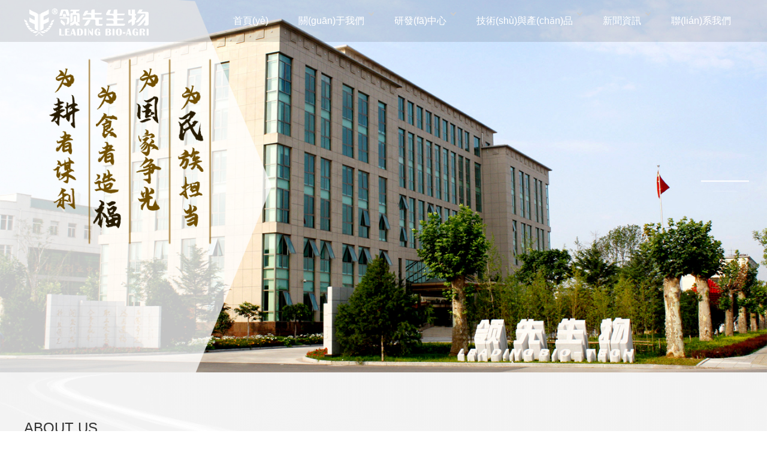

--- FILE ---
content_type: text/html
request_url: http://m.cyberinsurancecoverage.com/
body_size: 12290
content:
<!DOCTYPE html>
<html lang="zh-CN">
<head>
<meta charset="utf-8">
<meta http-equiv="X-UA-Compatible" content="IE=edge,chrome=1"/>
<meta name="viewport" content="width=device-width, initial-scale=1.0, maximum-scale=1.0, user-scalable=0">
<meta http-equiv="Cache-Control" content="no-transform" />
<meta http-equiv="Cache-Control" content="no-siteapp" />
<meta name="applicable-device" content="pc,wap" />
<meta name="MobileOptimized" content="width" />
<meta name="HandheldFriendly" content="true" />
<title>&#x66F0;&#x672C;&#x4EBA;&#x59BB;&#x4E2D;&#x51FA;&#x4E0D;&#x5361;&#x89C6;&#x9891;&#x5F;&#x4E2D;&#x6587;&#x5B57;&#x5E55;&#x65E5;&#x97E9;&#x41;&#x56;&#x7EFC;&#x5408;&#x7F51;&#x5F;&#x4E9A;&#x6D32;&#x4EBA;&#x59BB;&#x89C6;&#x9891;&#x5728;&#x7EBF;&#x64AD;&#x653E;&#x5F;&#x4E9A;&#x6D32;&#x4F0A;&#x4EBA;&#x4E45;&#x4E45;&#x5927;&#x9999;&#x7EBF;&#x8549;&#x7ED3;&#x5408;</title>
<meta name="keywords" content="&#x4E9A;&#x6D32;&#x65E5;&#x97E9;&#x6B27;&#x7F8E;&#x5728;&#x7EBF;&#x89C2;&#x770B;&#x4E00;&#x533A;&#x2D;&#x521D;&#x9AD8;&#x4E2D;&#x751F;&#x6D17;&#x6FA1;&#x798F;&#x5229;&#x7F51;&#x7AD9;&#x2D;&#x6A21;&#x7279;&#x89C6;&#x9891;&#x4E00;&#x4E8C;&#x4E09;&#x533A;&#x4E45;&#x4E45;&#x56FD;&#x4EA7;&#x89C6;&#x9891;&#x4E00;&#x533A;&#x2D;&#x6D53;&#x6BDB;&#x6B27;&#x7F8E;&#x8001;&#x5987;&#x4E71;&#x5B50;&#x4F26;&#x89C6;&#x9891;" />
<meta name="description" content="&#x56FD;&#x4EA7;&#x7CBE;&#x54C1;&#x4E45;&#x4E45;&#x4E45;&#x4E45;&#x4E45;&#x4E45;&#x39;&#x39;&#x39;&#x39;&#x2C;&#x514D;&#x8D39;&#x5728;&#x7EBF;&#x89C6;&#x9891;&#x4E00;&#x533A;&#x2C;&#x4ED6;&#x7684;&#x624B;&#x4E00;&#x76F4;&#x63A2;&#x4E0B;&#x53BB;&#x2C;&#x4E9A;&#x6D32;&#x6B27;&#x7F8E;&#x6FC0;&#x60C5;&#x7EFC;&#x5408;&#x7B2C;&#x4E00;&#x533A;&#x2C;&#x52A8;&#x6001;&#x6C61;&#x6C61;&#x56FE;&#x52A8;&#x2C;&#x6B27;&#x7F8E;&#x6FC0;&#x6B27;&#x7F8E;&#x556A;&#x556A;&#x7247;&#x2C;&#x4E9A;&#x6D32;&#x5348;&#x591C;&#x65E0;&#x7801;&#x5728;&#x7EBF;&#x770B;&#x2C;&#x4E9A;&#x6D32;&#x56FD;&#x4EA7;&#x6B27;&#x7F8E;&#x5728;&#x7EBF;&#x6210;&#x4EBA;" />
<link rel="stylesheet" href="http://m.cyberinsurancecoverage.com/skin/css/animate.min.css">
<link rel="stylesheet" href="http://m.cyberinsurancecoverage.com/skin/css/jquery.fancybox.min.css">
<link rel="stylesheet" href="http://m.cyberinsurancecoverage.com/skin/css/swiper.min.css">
<link rel="stylesheet" href="http://m.cyberinsurancecoverage.com/skin/css/css.css">
<script src="/skin/js/jquery.min.js"></script>
<script src="/skin/js/wow.min.js"></script>
<script src="/skin/js/jquery.fancybox.min.js"></script>
<script src="/skin/js/swiper.min.js"></script>
<script src="/skin/js/js.js"></script>
<script>
function getScrollTop(){ return $('html').scrollTop() || $('body').scrollTop()}
	$(window).scroll(function(){  	
	   var scrollTop = getScrollTop();
		if(scrollTop>50){
			$('.header').addClass('ons');
		}else{
			$('.header').removeClass('ons')
		}
	})
</script>
<style>
.header{ background:rgba(0,0,0,0.10); position:fixed;}
.ons{background-color: rgba(9,147,57,1.0);}
@media screen and (max-width:768px){.header{background-color: rgba(9,147,57,1.0); position:fixed;}}
</style>
<meta http-equiv="Cache-Control" content="no-transform" />
<meta http-equiv="Cache-Control" content="no-siteapp" />
<script>var V_PATH="/";window.onerror=function(){ return true; };</script>
</head>
<body><div id="kfw3k" class="pl_css_ganrao" style="display: none;"><mark id="kfw3k"></mark><dfn id="kfw3k"><dd id="kfw3k"><div id="kfw3k"><dl id="kfw3k"></dl></div></dd></dfn><option id="kfw3k"></option><tr id="kfw3k"><td id="kfw3k"><form id="kfw3k"><p id="kfw3k"></p></form></td></tr><wbr id="kfw3k"></wbr><delect id="kfw3k"></delect><menuitem id="kfw3k"></menuitem><tfoot id="kfw3k"></tfoot><ruby id="kfw3k"></ruby><dd id="kfw3k"></dd><optgroup id="kfw3k"></optgroup><cite id="kfw3k"></cite><label id="kfw3k"></label><td id="kfw3k"></td><cite id="kfw3k"><label id="kfw3k"><small id="kfw3k"></small></label></cite><track id="kfw3k"></track><strong id="kfw3k"><nobr id="kfw3k"></nobr></strong><center id="kfw3k"></center><ul id="kfw3k"><strike id="kfw3k"></strike></ul><label id="kfw3k"></label><thead id="kfw3k"><input id="kfw3k"></input></thead><ins id="kfw3k"><dfn id="kfw3k"><form id="kfw3k"></form></dfn></ins><listing id="kfw3k"><pre id="kfw3k"><abbr id="kfw3k"></abbr></pre></listing><strong id="kfw3k"><dfn id="kfw3k"><fieldset id="kfw3k"></fieldset></dfn></strong><small id="kfw3k"><tfoot id="kfw3k"><track id="kfw3k"></track></tfoot></small><th id="kfw3k"></th><del id="kfw3k"></del><strong id="kfw3k"></strong><listing id="kfw3k"></listing><rp id="kfw3k"></rp><abbr id="kfw3k"><div id="kfw3k"><rp id="kfw3k"><label id="kfw3k"></label></rp></div></abbr><dl id="kfw3k"></dl><label id="kfw3k"></label><acronym id="kfw3k"><nav id="kfw3k"><center id="kfw3k"><optgroup id="kfw3k"></optgroup></center></nav></acronym><th id="kfw3k"></th><form id="kfw3k"></form><form id="kfw3k"></form><i id="kfw3k"><meter id="kfw3k"><th id="kfw3k"></th></meter></i><ruby id="kfw3k"><dl id="kfw3k"><acronym id="kfw3k"><sup id="kfw3k"></sup></acronym></dl></ruby><abbr id="kfw3k"><fieldset id="kfw3k"><center id="kfw3k"></center></fieldset></abbr><dfn id="kfw3k"></dfn><ruby id="kfw3k"></ruby><listing id="kfw3k"></listing><ins id="kfw3k"></ins><tbody id="kfw3k"><button id="kfw3k"><dl id="kfw3k"></dl></button></tbody><em id="kfw3k"><s id="kfw3k"><b id="kfw3k"></b></s></em><center id="kfw3k"></center><td id="kfw3k"></td><ruby id="kfw3k"></ruby><tt id="kfw3k"></tt><samp id="kfw3k"><tbody id="kfw3k"><meter id="kfw3k"><th id="kfw3k"></th></meter></tbody></samp><samp id="kfw3k"><tbody id="kfw3k"><meter id="kfw3k"></meter></tbody></samp><em id="kfw3k"><label id="kfw3k"></label></em><dd id="kfw3k"></dd><b id="kfw3k"></b><rt id="kfw3k"><em id="kfw3k"><s id="kfw3k"><b id="kfw3k"></b></s></em></rt><rt id="kfw3k"></rt><fieldset id="kfw3k"><center id="kfw3k"><label id="kfw3k"></label></center></fieldset><ruby id="kfw3k"></ruby><del id="kfw3k"></del><dfn id="kfw3k"></dfn><td id="kfw3k"></td><dd id="kfw3k"><abbr id="kfw3k"><div id="kfw3k"><rp id="kfw3k"></rp></div></abbr></dd><legend id="kfw3k"></legend><tbody id="kfw3k"></tbody><menu id="kfw3k"></menu><object id="kfw3k"></object><ol id="kfw3k"><font id="kfw3k"></font></ol><label id="kfw3k"><sub id="kfw3k"><form id="kfw3k"></form></sub></label><delect id="kfw3k"><style id="kfw3k"></style></delect><pre id="kfw3k"><b id="kfw3k"><i id="kfw3k"></i></b></pre><abbr id="kfw3k"><fieldset id="kfw3k"></fieldset></abbr><meter id="kfw3k"></meter><abbr id="kfw3k"></abbr><td id="kfw3k"><form id="kfw3k"></form></td><tfoot id="kfw3k"></tfoot><dl id="kfw3k"></dl><cite id="kfw3k"></cite><dfn id="kfw3k"></dfn><mark id="kfw3k"></mark><dfn id="kfw3k"></dfn><sup id="kfw3k"></sup><p id="kfw3k"><mark id="kfw3k"><strong id="kfw3k"></strong></mark></p><menu id="kfw3k"><dd id="kfw3k"></dd></menu><form id="kfw3k"><td id="kfw3k"></td></form><nav id="kfw3k"></nav><span id="kfw3k"><small id="kfw3k"><rt id="kfw3k"></rt></small></span><strike id="kfw3k"></strike><abbr id="kfw3k"><fieldset id="kfw3k"><center id="kfw3k"><label id="kfw3k"></label></center></fieldset></abbr><tfoot id="kfw3k"><pre id="kfw3k"><ol id="kfw3k"></ol></pre></tfoot><ruby id="kfw3k"></ruby><pre id="kfw3k"></pre><sup id="kfw3k"></sup><dfn id="kfw3k"><span id="kfw3k"><noframes id="kfw3k"></noframes></span></dfn><acronym id="kfw3k"></acronym><p id="kfw3k"><mark id="kfw3k"></mark></p><acronym id="kfw3k"></acronym><button id="kfw3k"></button><ul id="kfw3k"><strike id="kfw3k"></strike></ul><input id="kfw3k"><em id="kfw3k"><label id="kfw3k"><legend id="kfw3k"></legend></label></em></input></div>
<div   id="4pu1a8k"   class="header">
  <div   id="sd3uoa6"   class="container clearfix"> <a href="javascript:;" class="menu-btn"><span></span></a>
    <!--div class="sc"> <a href="javascript:;" class="sc-btn"></a>
      <div   id="mjvrzqx"   class="sc-box">
        <form action="/search/" method="get">
          <input class="formtext" type="text" name="keyword" value="" placeholder="請(qǐng)輸入關(guān)鍵詞">
          <button type="submit">搜索</button>
        </form>
      </div>
    </div-->
    <div   id="rsar0d8"   class="logo img-center"> <a href=""><img src="/webstatic/upload/image/202406/202406141718327764781236.png"></a> </div>
    <ul class="nav">
      <li><a href="http://m.cyberinsurancecoverage.com/">首頁(yè)</a></li>
      
  <li> <i class="arr"></i> <a href="http://m.cyberinsurancecoverage.com/zoujinlingxian.html">關(guān)于我們</a>
  <div   id="uryaxzm"   class="dropdown-box v_list"> <a href="http://m.cyberinsurancecoverage.com/zoujinlingxian.html">走進(jìn)領(lǐng)先</a><a href="http://m.cyberinsurancecoverage.com/dongshichangzhici.html">董事長(zhǎng)致辭</a><a href="http://m.cyberinsurancecoverage.com/fazhandashiji.html">發(fā)展大事記</a><a href="http://m.cyberinsurancecoverage.com/qiyerongyu.html">企業(yè)榮譽(yù)</a><a href="http://m.cyberinsurancecoverage.com/shehuizeren.html">社會(huì)責(zé)任</a> </div>
  </li>
  
  <li> <i class="arr"></i> <a href="http://m.cyberinsurancecoverage.com/yanfazhongxinzixun.html">研發(fā)中心</a>
  <div   id="rt5pri5"   class="dropdown-box v_list"> <a href="http://m.cyberinsurancecoverage.com/yanfazhongxinzixun.html">研發(fā)中心資訊</a><a href="http://m.cyberinsurancecoverage.com/gongchengjishuzhongxinjieshao.html">工程技術(shù)中心介紹</a><a href="http://m.cyberinsurancecoverage.com/keyanxiangmuyuchanyehua.html">科研項(xiàng)目與產(chǎn)業(yè)化</a><a href="http://m.cyberinsurancecoverage.com/yanjiupingtai.html">研究平臺(tái)</a><a href="http://m.cyberinsurancecoverage.com/jishuyanfa.html">技術(shù)研發(fā)</a><a href="http://m.cyberinsurancecoverage.com/xueshujiaoliuyuyantao.html">學(xué)術(shù)交流與研討</a> </div>
  </li>
  
  <li> <i class="arr"></i> <a href="http://m.cyberinsurancecoverage.com/weishengwufeiliao.html">技術(shù)與產(chǎn)品</a>
  <div   id="5m5c4du"   class="dropdown-box v_list"> <a href="http://m.cyberinsurancecoverage.com/haiyangfeiliao.html">原料系列</a><a href="http://m.cyberinsurancecoverage.com/haizaofei.html">海藻肥</a><a href="http://m.cyberinsurancecoverage.com/weishengwufeiliao.html">微生物肥料</a><a href="http://m.cyberinsurancecoverage.com/turangdiaoliji.html">土壤健康與修復(fù)</a><a href="http://m.cyberinsurancecoverage.com/youjifeishengchanxitong.html">有機(jī)肥生產(chǎn)系統(tǒng)</a><a href="http://m.cyberinsurancecoverage.com/yingyonganli.html">應(yīng)用案例</a> </div>
  </li>
  
  <li> <i class="arr"></i> <a href="http://m.cyberinsurancecoverage.com/news.html">新聞資訊</a>
  <div   id="3g4cooh"   class="dropdown-box v_list"> <a href="http://m.cyberinsurancecoverage.com/gongsixinwen.html">公司新聞</a><a href="http://m.cyberinsurancecoverage.com/meitibaodao.html">媒體報(bào)道</a><a href="http://m.cyberinsurancecoverage.com/xingyezixun.html">行業(yè)資訊</a> </div>
  </li>
  
  <li> <i class="arr"></i> <a href="http://m.cyberinsurancecoverage.com/contact.html">聯(lián)系我們</a>
  <div   id="ord1eq6"   class="dropdown-box v_list">  </div>
  </li>
  
    </ul>
    <script type="text/javascript">
            $(".nav li").click(function(){
            	$(".nav .v_list").slideUp(500);
                $(this).toggleClass("active").siblings('.nav li').removeClass("active");//切換圖標(biāo)
                $(this).children(".nav .v_list").slideToggle(500);
            });
            
            $(".nav li").each(function(){
		        if($(this).children(".v_list").children("a").length == 0){
	            	$(this).children('i').hide();
	            }
		    });
            
    </script> 
  </div>
</div>

<div   id="ogi8lc6"   class="swiper-container banner" style="width:100%">
  <div   id="iamoayp"   class="swiper-wrapper"> 
   
    <div   id="nabrpre"   class="swiper-slide">
<img src="/webstatic/upload/image/202405/202405281716880463231729.jpg" width="100%">
    </div>
    
    <div   id="wowioac"   class="swiper-slide">
<img src="/webstatic/upload/image/202406/202406131718265662111927.png" width="100%">
    </div>
     </div>
  <div   id="5b5bnlc"   class="swiper-pagination swiper-pagination-white"></div>
</div>

<div   id="0k3byat"   class="section bg1">
 <div   id="vikrtaq"   class="container">
 
 <div   id="5vm0szw"   class="section-title wow fadeInUp"> <small>About US</small>
  <h4>關(guān)于我們</h4>
 </div>
 
 <dl class="in-about clearfix wow fadeInUp">
  <dt class="img-center"><img src="/Upload/公司外貌/新公司全貌-16105568792.jpg" /></dt>
  <dd>
  <p>領(lǐng)先生物農(nóng)業(yè)股份有限公司（前身“秦皇島領(lǐng)先科技發(fā)展有限公司”）成立于１９９９年，是一家主要從事農(nóng)業(yè)領(lǐng)域節(jié)能、環(huán)保型生物制品研發(fā)、生產(chǎn)和經(jīng)營(yíng)的高新技術(shù)企業(yè)。公司下設(shè)河北省農(nóng)業(yè)生物技術(shù)工程技術(shù)研究中心、秦皇島領(lǐng)先康地農(nóng)業(yè)技術(shù)有限公司、北京藍(lán)天大地生物技術(shù)開(kāi)發(fā)有限公司、現(xiàn)代化生物制品生產(chǎn)基地、產(chǎn)品應(yīng)用試驗(yàn)基地。作為農(nóng)業(yè)生物領(lǐng)域的高新技術(shù)企業(yè)，公司始終堅(jiān)持自主創(chuàng)新的發(fā)展理念，瞄準(zhǔn)農(nóng)業(yè)高新技術(shù)前沿，以農(nóng)用功能性微生物菌劑、農(nóng)業(yè)廢棄物綜合利用、海洋生物資源利用、環(huán)境友好型新型肥料為主攻開(kāi)發(fā)方向，大力發(fā)展生物科技，開(kāi)創(chuàng)了“豆科根瘤菌劑產(chǎn)業(yè)化工藝”、“ 微生物發(fā)酵聚谷氨酸生產(chǎn)工藝”、“ 控釋肥生產(chǎn)工藝”、“酶法制備海藻液肥生產(chǎn)工藝”和“農(nóng)用甲基溴生物替代技術(shù)”等多項(xiàng)具有自主知識(shí)產(chǎn)權(quán)的技術(shù)，成功開(kāi)發(fā)生物固氮菌...</p>
  <ul>
   <li id="rewel0x"    class="active">
   <div   id="dlxq6go"   class="wrap">
    <div   id="bj81evo"   class="num"><strong><span id="wtgiugd"    class="counter">1999</span></strong>年</div>
    <p>創(chuàng)建于</p>
   </div>
   </li>
   <li>
   <div   id="omt59ta"   class="wrap">
    <div   id="ly0ugjw"   class="num"><strong><span id="6ai2n0e"    class="counter">50</span>+</strong>余項(xiàng)</div>
    <p>各類(lèi)科技項(xiàng)目</p>
   </div>
   </li>
   <li>
   <div   id="rzl5dk6"   class="wrap">
    <div   id="x5ahjkc"   class="num"><strong><span id="oa5iu0k"    class="counter">14</span>+</strong>項(xiàng)</div>
    <p>省級(jí)科技成果鑒定</p>
   </div>
   </li>
   <li>
   <div   id="jw3sawz"   class="wrap">
    <div   id="gdwtf6r"   class="num"><strong><span id="zmwumib"    class="counter">46</span>+</strong>余項(xiàng)</div>
    <p>獲得發(fā)明專(zhuān)利</p>
   </div>
   </li>
   <li>
   <div   id="fxik1bu"   class="wrap">
    <div   id="tqv5car"   class="num"><strong><span id="0wd0fwu"    class="counter">100</span>+</strong>余篇</div>
    <p>發(fā)表核心科研論文</p>
   </div>
   </li>
  </ul>
  <div   id="yuqjvik"   class="m-tc"><a href="http://m.cyberinsurancecoverage.com/zoujinlingxian.html" class="more-big"><span>查看更多</span><i></i></a></div>
  </dd>
 </dl>
 </div>
</div>

<div   id="zxer0nz"   class="section">

  <div   id="ugowdps"   class="container">
    <div   id="00bhdln"   class="section-title wow fadeInUp"> <a href="http://m.cyberinsurancecoverage.com/yingyonganli.html" class="more-big"><span>learn more</span><i></i></a> <small>SUCCESSFUL CASES</small>
      <h4>應(yīng)用案例</h4>
    </div>
  </div>
  
  <div   id="ugofspb"   class="in-service swiper-container wow fadeInUp" style="max-width:1200px;">
    <div   id="nqxa60v"   class="swiper-wrapper"> 
    
      <div   id="uf9gjbn"   class="swiper-slide"> <a href="http://m.cyberinsurancecoverage.com/yingyonganli/kejialidaliangyuansushuirongfeiyingyonganli.html" title="柯加力大量元素水溶肥應(yīng)用案例">
        <div   id="r6dgs10"   class="img-cover"> <span style="background-image: url(/webstatic/upload/image/202312/202312061701843627895530.jpg);"></span>
          <p><em>磷、鉀都是作物生長(zhǎng)發(fā)育所必需的營(yíng)養(yǎng)元素之一，科學(xué)、合理地施用各種磷、鉀肥，不僅能夠提高肥料利用率，減低農(nóng)業(yè)生產(chǎn)成本，而且還能夠大幅度提高產(chǎn)量，對(duì)作物品質(zhì)也具有顯著的改善作用。領(lǐng)先生物研發(fā)的柯加力?大量</em></p>
          <i></i> </div>
        <div   id="atylwi6"   class="text"><span>柯加力大量元素水溶肥應(yīng)用案例</span></div>
        </a> </div>
      
      <div   id="qj6q3mo"   class="swiper-slide"> <a href="http://m.cyberinsurancecoverage.com/yingyonganli/lingxianshengwuhaizao-danlinjia-fuzhisuanrangguoshuwangqilai.html" title="領(lǐng)先生物“海藻+氮磷鉀+腐植酸”讓果樹(shù)旺起來(lái)">
        <div   id="ahuqils"   class="img-cover"> <span style="background-image: url(/webstatic/upload/image/202312/202312061701840259268059.jpg);"></span>
          <p><em>近年來(lái)，化肥長(zhǎng)期過(guò)量的施用，使土壤的健康問(wèn)題受到了巨大的威脅，直接導(dǎo)致作物根系弱，抗逆能力差，而礦源腐植酸是還原土壤生態(tài)的優(yōu)選產(chǎn)品，也是土壤中有機(jī)質(zhì)具活力的要素，被稱(chēng)為土壤的“腦黃金”。海藻中含有豐</em></p>
          <i></i> </div>
        <div   id="jcjqoam"   class="text"><span>領(lǐng)先生物“海藻+氮磷鉀+腐植酸···</span></div>
        </a> </div>
      
      <div   id="z0f1wug"   class="swiper-slide"> <a href="http://m.cyberinsurancecoverage.com/yingyonganli/lingxianshengwuhaisurangzuowuchishangshenhaixinyingyang.html" title="領(lǐng)先生物海葆素讓作物“吃”上深海新?tīng)I(yíng)養(yǎng)">
        <div   id="wxe6wyk"   class="img-cover"> <span style="background-image: url(/webstatic/upload/image/202312/202312051701754789536475.jpg);"></span>
          <p><em>隨著社會(huì)經(jīng)濟(jì)的不斷發(fā)展，綠色農(nóng)業(yè)和有機(jī)農(nóng)業(yè)已經(jīng)成為我國(guó)現(xiàn)代農(nóng)業(yè)的主要發(fā)展方向，用新型肥料逐步替代傳統(tǒng)化肥變得迫在眉睫，就在這場(chǎng)綠色農(nóng)業(yè)的風(fēng)暴中有一匹黑馬從新型肥料中脫穎而出，它就是來(lái)自海洋的神奇肥料—</em></p>
          <i></i> </div>
        <div   id="qtp6ikb"   class="text"><span>領(lǐng)先生物海葆素讓作物“吃”上深···</span></div>
        </a> </div>
      
      <div   id="og5sam5"   class="swiper-slide"> <a href="http://m.cyberinsurancecoverage.com/yingyonganli/lingxianshengwuchuangxinxingshengfangjunjiyingbaosuyingyonganli.html" title="領(lǐng)先生物創(chuàng)新型生防菌劑熒保素應(yīng)用案例">
        <div   id="uipb61m"   class="img-cover"> <span style="background-image: url(/webstatic/upload/image/202312/202312051701753914403937.jpg);"></span>
          <p><em>土壤是農(nóng)業(yè)的基礎(chǔ)，但由于化肥和農(nóng)藥的濫用，以及伴隨著現(xiàn)代種植業(yè)集約化、復(fù)種指數(shù)高和農(nóng)作物種類(lèi)單一的發(fā)展模式，使土壤養(yǎng)分失調(diào)，自我調(diào)節(jié)能力下降，為病蟲(chóng)害和土傳病害的爆發(fā)提供有利條件，極大的限制了農(nóng)業(yè)經(jīng)濟(jì)</em></p>
          <i></i> </div>
        <div   id="lsaiawt"   class="text"><span>領(lǐng)先生物創(chuàng)新型生防菌劑熒保素應(yīng)···</span></div>
        </a> </div>
      
      <div   id="xacybi1"   class="swiper-slide"> <a href="http://m.cyberinsurancecoverage.com/yingyonganli/lingxianshengwuyigenjinjunduotangjiejuehuangguagenjiexianchongwenti.html" title="領(lǐng)先生物益根勁菌多糖解決黃瓜根結(jié)線(xiàn)蟲(chóng)問(wèn)題">
        <div   id="cvlizhj"   class="img-cover"> <span style="background-image: url(/webstatic/upload/image/202312/202312051701742098844689.jpg);"></span>
          <p><em>根結(jié)線(xiàn)蟲(chóng)病已成為阻礙黃瓜等蔬菜安全生產(chǎn)的嚴(yán)重問(wèn)題之一，它不僅影響蔬菜的正常生長(zhǎng)發(fā)育，還會(huì)加劇枯萎病等病害的發(fā)生，一直是菜農(nóng)頭疼的問(wèn)題。在遼寧地區(qū)，隨著日光溫室及冷棚等設(shè)施蔬菜栽培面積和種植年限的不斷增</em></p>
          <i></i> </div>
        <div   id="gyaxkbu"   class="text"><span>領(lǐng)先生物益根勁菌多糖解決黃瓜根···</span></div>
        </a> </div>
      
      <div   id="fhzby7k"   class="swiper-slide"> <a href="http://m.cyberinsurancecoverage.com/yingyonganli/lingxianshengwujieguijunjizhulishuidaotizhizengshou.html" title="領(lǐng)先生物解硅菌劑助力水稻提質(zhì)增收">
        <div   id="5hkgyv5"   class="img-cover"> <span style="background-image: url(/webstatic/upload/image/202312/202312041701670545151025.jpg);"></span>
          <p><em>水稻生產(chǎn)在我國(guó)農(nóng)業(yè)生產(chǎn)和農(nóng)民增收中占有重要地位，其種植面積常年穩(wěn)定在4.5億畝左右，是全國(guó)60%人口的主食，可謂是中國(guó)大類(lèi)糧食作物。近幾十年來(lái)，由于大量使用氮磷鉀化學(xué)肥料，土壤理化性質(zhì)不斷惡化，中</em></p>
          <i></i> </div>
        <div   id="5w0i6zs"   class="text"><span>領(lǐng)先生物解硅菌劑助力水稻提質(zhì)增···</span></div>
        </a> </div>
      
      <div   id="jwzbjki"   class="swiper-slide"> <a href="http://m.cyberinsurancecoverage.com/yingyonganli/lingxianshengwuyunyongshengwujishuxiaomiedudajiangyuchujiankangdajiang-18.html" title="領(lǐng)先生物運(yùn)用生物技術(shù)消滅“毒大姜”育出健康大姜">
        <div   id="nk0g3u5"   class="img-cover"> <span style="background-image: url(/webstatic/upload/image/202312/202312041701668899400398.jpg);"></span>
          <p><em>安丘是我國(guó)重要的優(yōu)質(zhì)大姜主產(chǎn)區(qū)，有500多年的區(qū)域大面積選育栽培歷史，在生產(chǎn)技術(shù)方面，安丘形成了獨(dú)特的優(yōu)質(zhì)大姜栽培管理模式，2006年，“安丘大姜”被國(guó)家質(zhì)檢總局批準(zhǔn)為中國(guó)地理標(biāo)志保護(hù)產(chǎn)品。然而，近年</em></p>
          <i></i> </div>
        <div   id="angsewe"   class="text"><span>領(lǐng)先生物運(yùn)用生物技術(shù)消滅“毒大···</span></div>
        </a> </div>
      
      <div   id="9sj1aif"   class="swiper-slide"> <a href="http://m.cyberinsurancecoverage.com/yingyonganli/lingxianshengwutuijingenliujunjiyingyongzhulidadouchannengtisheng.html" title="領(lǐng)先生物推進(jìn)根瘤菌劑應(yīng)用助力大豆產(chǎn)能提升">
        <div   id="1b1s31x"   class="img-cover"> <span style="background-image: url(/webstatic/upload/image/202312/202312041701668499444743.jpg);"></span>
          <p><em>大豆是我國(guó)重要的糧油飼兼用作物，與國(guó)家糧食安全息息相關(guān)。在大豆播種前接種根瘤菌，能夠改土培地，減少氮肥施用量及對(duì)環(huán)境的污染，提高大豆產(chǎn)量和品質(zhì)，是一項(xiàng)國(guó)際公認(rèn)的實(shí)用技術(shù)。優(yōu)質(zhì)的大豆根瘤菌對(duì)菌種和發(fā)酵技</em></p>
          <i></i> </div>
        <div   id="pcvhz10"   class="text"><span>領(lǐng)先生物推進(jìn)根瘤菌劑應(yīng)用助力大···</span></div>
        </a> </div>
      
      <div   id="vi5aqiq"   class="swiper-slide"> <a href="http://m.cyberinsurancecoverage.com/yingyonganli/lingxianshengwuweishengwuchanpinzhulidajiangfengchanshandonganqiushiyonganli.html" title="領(lǐng)先生物微生物產(chǎn)品助力大姜豐產(chǎn)[山東安丘使用案例]">
        <div   id="dl60g10"   class="img-cover"> <span style="background-image: url(/Upload/成功案例/j2-13372991830.jpg);"></span>
          <p><em></em></p>
          <i></i> </div>
        <div   id="p6cubzb"   class="text"><span>領(lǐng)先生物微生物產(chǎn)品助力大姜豐產(chǎn)···</span></div>
        </a> </div>
       </div>
    <div   id="6k1qhpw"   class="swiper-button-prev swiper-button-white"></div>
    <div   id="a0mipru"   class="swiper-button-next swiper-button-white"></div>
  </div>
  <div   id="hzgdad5"   class="m-tc wow fadeInUp" style="width:100%; max-width:1200px; margin:0 auto;"> <a href="http://m.cyberinsurancecoverage.com/yingyonganli.html" class="more-big"><span>查看更多</span><i></i></a> </div>
</div>


<div   id="ldj5ahf"   class="section" style="background-color: #f7f7f7;">

  <div   id="b0ofyum"   class="container">
    <div   id="spikby5"   class="section-title wow fadeInUp"> <a href="http://m.cyberinsurancecoverage.com/weishengwufeiliao.html" class="more-big"><span>learn more</span><i></i></a> <small>TECHNOLOGY &amp; PRODUCTS</small>
      <h4>技術(shù)與產(chǎn)品</h4>
    </div>
  </div>
  
  <div   id="6kskbj6"   class="in-equipment swiper-container wow fadeInUp">
    <div   id="g66xtf0"   class="swiper-wrapper"> 
      <div   id="qwe6lmp"   class="swiper-slide"> <a href="http://m.cyberinsurancecoverage.com/turangdiaoliji/390.html" title="富思德? 土壤調(diào)理劑">
        <div   id="ktlxz6a"   class="img-cover"><span style="background: url(/webstatic/upload/image/202403/202403121710208182217219.jpg) no-repeat center top; background-size:auto 100%;"></span></div>
        <div   id="sk0qoq9"   class="text">
          <h4>富思德? 土壤調(diào)理劑</h4>
          <p></p>
          <!--span class="more">learn more</span>
          <div   id="tqtf65q"   class="p"><span>12</span>/03</div-->
        </div>
        </a> </div>
      
      <div   id="emozm1y"   class="swiper-slide"> <a href="http://m.cyberinsurancecoverage.com/turangdiaoliji/389.html" title="富思德? 酸性土壤修復(fù)菌劑">
        <div   id="hnqhtbt"   class="img-cover"><span style="background: url(/webstatic/upload/image/202403/202403121710205672927907.jpg) no-repeat center top; background-size:auto 100%;"></span></div>
        <div   id="ck5cjln"   class="text">
          <h4>富思德? 酸性土壤修復(fù)菌劑</h4>
          <p></p>
          <!--span class="more">learn more</span>
          <div   id="0ugjjh5"   class="p"><span>12</span>/03</div-->
        </div>
        </a> </div>
      
      <div   id="mugd1ar"   class="swiper-slide"> <a href="http://m.cyberinsurancecoverage.com/turangdiaoliji/388.html" title="富思德? 鹽堿土壤修復(fù)菌劑">
        <div   id="muw4dyv"   class="img-cover"><span style="background: url(/webstatic/upload/image/202403/202403111710125960367198.jpg) no-repeat center top; background-size:auto 100%;"></span></div>
        <div   id="90xect5"   class="text">
          <h4>富思德? 鹽堿土壤修復(fù)菌劑</h4>
          <p></p>
          <!--span class="more">learn more</span>
          <div   id="nameg1y"   class="p"><span>11</span>/03</div-->
        </div>
        </a> </div>
      
      <div   id="nqoqxec"   class="swiper-slide"> <a href="http://m.cyberinsurancecoverage.com/turangdiaoliji/387.html" title="益耕勁中三元?  微生物菌劑">
        <div   id="dqd0zli"   class="img-cover"><span style="background: url(/webstatic/upload/image/202404/202404081712554884484952.jpg) no-repeat center top; background-size:auto 100%;"></span></div>
        <div   id="u6cybhz"   class="text">
          <h4>益耕勁中三元?  微生物菌劑</h4>
          <p></p>
          <!--span class="more">learn more</span>
          <div   id="xpmtaik"   class="p"><span>07</span>/03</div-->
        </div>
        </a> </div>
      
      <div   id="mpmz6r6"   class="swiper-slide"> <a href="http://m.cyberinsurancecoverage.com/turangdiaoliji/386.html" title="益耕勁大三元? 微生物菌劑">
        <div   id="knfdpxo"   class="img-cover"><span style="background: url(/webstatic/upload/image/202404/202404081712555580728977.jpg) no-repeat center top; background-size:auto 100%;"></span></div>
        <div   id="5ik2ce2"   class="text">
          <h4>益耕勁大三元? 微生物菌劑</h4>
          <p></p>
          <!--span class="more">learn more</span>
          <div   id="ktvx6co"   class="p"><span>07</span>/03</div-->
        </div>
        </a> </div>
      
      <div   id="jwjvoqn"   class="swiper-slide"> <a href="http://m.cyberinsurancecoverage.com/weishengwufeiliao/385.html" title="富思德??生物解硅菌劑">
        <div   id="wdolnlx"   class="img-cover"><span style="background: url(/webstatic/upload/image/202403/202403061709704394923701.jpg) no-repeat center top; background-size:auto 100%;"></span></div>
        <div   id="anoht4l"   class="text">
          <h4>富思德??生物解硅菌劑</h4>
          <p></p>
          <!--span class="more">learn more</span>
          <div   id="aefhkr0"   class="p"><span>06</span>/03</div-->
        </div>
        </a> </div>
      
      <div   id="wjbs5kx"   class="swiper-slide"> <a href="http://m.cyberinsurancecoverage.com/weishengwufeiliao/384.html" title="富思德? 馬鈴薯專(zhuān)用肥">
        <div   id="ltmyfdu"   class="img-cover"><span style="background: url(/webstatic/upload/image/202403/202403061709693680765078.jpg) no-repeat center top; background-size:auto 100%;"></span></div>
        <div   id="1b56hjg"   class="text">
          <h4>富思德? 馬鈴薯專(zhuān)用肥</h4>
          <p></p>
          <!--span class="more">learn more</span>
          <div   id="elo6qhe"   class="p"><span>06</span>/03</div-->
        </div>
        </a> </div>
      
      <div   id="xqh1yk0"   class="swiper-slide"> <a href="http://m.cyberinsurancecoverage.com/weishengwufeiliao/383.html" title="康帝? BX-6微生物菌劑">
        <div   id="pd6u0q2"   class="img-cover"><span style="background: url(/webstatic/upload/image/202403/202403061709690256891509.jpg) no-repeat center top; background-size:auto 100%;"></span></div>
        <div   id="ai1ogiu"   class="text">
          <h4>康帝? BX-6微生物菌劑</h4>
          <p></p>
          <!--span class="more">learn more</span>
          <div   id="cqspb6i"   class="p"><span>06</span>/03</div-->
        </div>
        </a> </div>
      
      <div   id="60pwugd"   class="swiper-slide"> <a href="http://m.cyberinsurancecoverage.com/weishengwufeiliao/382.html" title="熒保素? 微生物菌劑">
        <div   id="6szw0q1"   class="img-cover"><span style="background: url(/webstatic/upload/image/202403/202403061709689406129173.jpg) no-repeat center top; background-size:auto 100%;"></span></div>
        <div   id="1tfckwj"   class="text">
          <h4>熒保素? 微生物菌劑</h4>
          <p></p>
          <!--span class="more">learn more</span>
          <div   id="0atkhec"   class="p"><span>06</span>/03</div-->
        </div>
        </a> </div>
       </div>
    <div   id="ng66r55"   class="swiper-button-prev swiper-button-white"></div>
    <div   id="ef0s1ji"   class="swiper-button-next swiper-button-white"></div>
    <div   id="0wdki2j"   class="swiper-pagination"></div>
  </div>
  <div   id="fhahywo"   class="m-tc wow fadeInUp" style="width:100%; max-width:1200px; margin:0 auto;"><a href="http://m.cyberinsurancecoverage.com/weishengwufeiliao.html" class="more-big"><span>查看更多</span><i></i></a></div>
</div>

<div   id="6ki050i"   class="section bg2">

  <div   id="beccnai"   class="container">
    <div   id="rogiqx0"   class="section-title wow fadeInUp"> <a href="http://m.cyberinsurancecoverage.com/news.html" class="more-big"><span>learn more</span><i></i></a> <small>News</small>
      <h4>新聞資訊</h4>
    </div>
  </div>
  
  <div   id="0z6wxfh"   class="container clearfix">
    <div   id="enz5a5s"   class="in-news-right wow fadeInUp">
      <ul class="list-1 clearfix">
        
        <li> <a class="item" href="http://m.cyberinsurancecoverage.com/gongsixinwen/lingxianshengwushouyaochuxikeyouqianqidadoudanchantishengjishupeixunhuizhanshixianjinjishuyushebeihu.html" title="領(lǐng)先生物受邀出席科右前旗大豆單產(chǎn)提升技術(shù)培訓(xùn)會(huì)，展示先進(jìn)技術(shù)與設(shè)備獲肯定">
          <div   id="006wd1l"   class="text">
          <div   id="sgxqce5"   class="img"><img src="/webstatic/upload/image/202405/202405211716254792991502.jpg"></div>
            <h4><span>領(lǐng)先生物受邀出席科右前旗大豆單產(chǎn)提升技術(shù)培訓(xùn)會(huì)，展示先進(jìn)技術(shù)···</span></h4>
            <span id="g0jqt5k"    class="date">2024-05-21</span></div>
          </a> </li>
        
        <li> <a class="item" href="http://m.cyberinsurancecoverage.com/gongsixinwen/xiangyuehushang-gongshangnonghua--lingxianshengwuliangxiangcacnonghuazhanzhanfangchuangxinshili.html" title="相約滬上 共商農(nóng)化 | 領(lǐng)先生物亮相CAC農(nóng)化展綻放創(chuàng)新實(shí)力">
          <div   id="xad1pmc"   class="text">
          <div   id="dvc1ym6"   class="img"><img src="/webstatic/upload/image/202405/202405211716252556599729.jpg"></div>
            <h4><span>相約滬上 共商農(nóng)化 | 領(lǐng)先生物亮相CAC農(nóng)化展綻放創(chuàng)新實(shí)力</span></h4>
            <span id="ilcksyq"    class="date">2024-05-21</span></div>
          </a> </li>
        
        <li> <a class="item" href="http://m.cyberinsurancecoverage.com/gongsixinwen/364.html" title="啟航2024 蓄力向上 行穩(wěn)致遠(yuǎn)——領(lǐng)先生物農(nóng)業(yè)股份有限公司2024新春聯(lián)歡會(huì)圓滿(mǎn)落幕！">
          <div   id="pseho56"   class="text">
          <div   id="ycoadax"   class="img"><img src="/webstatic/upload/image/202402/202402041707032245435066.jpg"></div>
            <h4><span>啟航2024 蓄力向上 行穩(wěn)致遠(yuǎn)——領(lǐng)先生物農(nóng)業(yè)股份有限公司···</span></h4>
            <span id="ymo1urj"    class="date">2024-02-04</span></div>
          </a> </li>
        
        <li> <a class="item" href="http://m.cyberinsurancecoverage.com/gongsixinwen/shilishangbang--lingxianshengwuronghuo2023zhongguoshengwuyoujifeiliaoqiye50qiangzhongguofeiliaozengx.html" title="實(shí)力上榜 | 領(lǐng)先生物榮獲2023中國(guó)生物有機(jī)肥料企業(yè)50強(qiáng)！中國(guó)肥料增效劑十佳企業(yè)！">
          <div   id="erjqrdb"   class="text">
          <div   id="viam1tu"   class="img"><img src="/webstatic/upload/image/202312/202312151702619292985918.jpg"></div>
            <h4><span>實(shí)力上榜 | 領(lǐng)先生物榮獲2023中國(guó)生物有機(jī)肥料企業(yè)50強(qiáng)···</span></h4>
            <span id="yvlevgy"    class="date">2023-12-15</span></div>
          </a> </li>
        
        <li> <a class="item" href="http://m.cyberinsurancecoverage.com/gongsixinwen/xueshujiaoliu-gonghuaqianyan--lingxianshengwuhuangtugaoyuanhanzuoshishuigaituxinchanpinyingyongjishu.html" title="學(xué)術(shù)交流 共話(huà)前沿 | 領(lǐng)先生物“黃土高原旱作適水改土新產(chǎn)品應(yīng)用技術(shù)培訓(xùn)班”做專(zhuān)題授課">
          <div   id="dfmypm6"   class="text">
          <div   id="vi0uwn6"   class="img"><img src="/webstatic/upload/image/202312/202312121702359002720887.jpg"></div>
            <h4><span>學(xué)術(shù)交流 共話(huà)前沿 | 領(lǐng)先生物“黃土高原旱作適水改土新產(chǎn)品···</span></h4>
            <span id="gy5pcj0"    class="date">2023-12-12</span></div>
          </a> </li>
        
        <li> <a class="item" href="http://m.cyberinsurancecoverage.com/gongsixinwen/qingdongchangsha-gonghuafazhanzhongguozhibaoshuangjiaohuiyuanmanshouguanlingxianshengwuchanpinshiliq.html" title="擎動(dòng)長(zhǎng)沙 共話(huà)發(fā)展丨中國(guó)植保雙交會(huì)圓滿(mǎn)收官，領(lǐng)先生物產(chǎn)品實(shí)力圈粉！">
          <div   id="ks0uex5"   class="text">
          <div   id="i11k6hp"   class="img"><img src="/webstatic/upload/image/202311/202311241700814069644392.jpg"></div>
            <h4><span>擎動(dòng)長(zhǎng)沙 共話(huà)發(fā)展丨中國(guó)植保雙交會(huì)圓滿(mǎn)收官，領(lǐng)先生物產(chǎn)品實(shí)力···</span></h4>
            <span id="lyqyfc8"    class="date">2023-11-24</span></div>
          </a> </li>
        
        <li> <a class="item" href="http://m.cyberinsurancecoverage.com/gongsixinwen/bufuzhongwang-zaiyushouguan--lingxianshengwushanyaoquanguofeiliaoshuangjiaohui.html" title="不負(fù)眾望 載譽(yù)收官 | 領(lǐng)先生物閃耀全國(guó)肥料雙交會(huì)">
          <div   id="ertgxam"   class="text">
          <div   id="hzly5ar"   class="img"><img src="/webstatic/upload/image/202310/202310231698043337101723.jpg"></div>
            <h4><span>不負(fù)眾望 載譽(yù)收官 | 領(lǐng)先生物閃耀全國(guó)肥料雙交會(huì)</span></h4>
            <span id="mexelyu"    class="date">2023-10-23</span></div>
          </a> </li>
        
        <li> <a class="item" href="http://m.cyberinsurancecoverage.com/gongsixinwen/zengxiaotichan-helifendou--lingxianshengwuzhulifeiyaozengxiaochuangxindahui.html" title="增效提產(chǎn) 合力奮“豆” | 領(lǐng)先生物助力肥藥增效創(chuàng)新大會(huì)">
          <div   id="hknpbub"   class="text">
          <div   id="knaf2cz"   class="img"><img src="/webstatic/upload/image/202309/202309181695023192857670.jpg"></div>
            <h4><span>增效提產(chǎn) 合力奮“豆” | 領(lǐng)先生物助力肥藥增效創(chuàng)新大會(huì)</span></h4>
            <span id="x0kwdlx"    class="date">2023-09-18</span></div>
          </a> </li>
        
      </ul>
    </div>
  </div>
  <div   id="sprubdk"   class="m-tc wow fadeInUp" style="width:100%; max-width:1200px; margin:0 auto;"><a href="http://m.cyberinsurancecoverage.com/news.html" class="more-big"><span>查看更多</span><i></i></a></div>
</div>

<div   id="iceg5by"   class="footer">
  <div   id="e0bypwc"   class="container clearfix">
    <div   id="yl5lyvx"   class="footer-right">
      <div   id="qefr650"   class="footer-ewm img-center"><img src="/webstatic/upload/image/202305/202305161684217994204984.jpg"/></div>
      <div   id="5woahtp"   class="footer-text">
        <p><span id="kcok1hk"    class="i1">0335-8500208</span></p>
        <p><span id="rfm1sgs"    class="i3">office@leadst.cn</span></p>
        <p><span id="wzwery6"    class="i2">河北省秦皇島市經(jīng)濟(jì)技術(shù)開(kāi)發(fā)區(qū)秦皇西大街78-1號(hào)</span></p>
      </div>
    </div>
    <div   id="wevyamp"   class="footer-left">
      <div   id="vsamjmy"   class="footer-logo img-center"><img src="/webstatic/upload/image/202305/202305161684221447787748.png"/></div>
      <div   id="y0hjvsf"   class="footer-nav"> <a href="">網(wǎng)站首頁(yè)</a><span>|</span><a href="http://m.cyberinsurancecoverage.com/zoujinlingxian.html">關(guān)于我們</a><span>|</span><a href="http://m.cyberinsurancecoverage.com/yanfazhongxinzixun.html">研發(fā)中心</a><span>|</span><a href="http://m.cyberinsurancecoverage.com/weishengwufeiliao.html">技術(shù)與產(chǎn)品</a><span>|</span><a href="http://m.cyberinsurancecoverage.com/news.html">新聞資訊</a><span>|</span><a href="http://m.cyberinsurancecoverage.com/contact.html">聯(lián)系我們</a> </div>
    </div>
  </div>
  <div   id="dwdfyks"   class="footer-copy">
    <div   id="qjebzbi"   class="container clearfix">  <a   target="_blank"> 冀ICP備07006121號(hào)</a> <a href="http://m.cyberinsurancecoverage.com/sitemap.xml" target="_blank">XML地圖</a>  <a href="http://m.cyberinsurancecoverage.com/city.html" target="_blank">城市分站</a></div>
  </div>
</div>
<div   id="xpbjbn1"   class="footer-fix">
  <ul class="clearfix">
    <li><a href="http://m.cyberinsurancecoverage.com/"><i class="i1"></i>網(wǎng)站首頁(yè)</a></li>
    
    <li><a href="http://m.cyberinsurancecoverage.com/weishengwufeiliao.html"><i class="i2"></i>技術(shù)與產(chǎn)品</a></li>
     
    
    <li><a href="http://m.cyberinsurancecoverage.com/contact.html"><i class="i4"></i>聯(lián)系我們</a></li>
    
    <li><a href="tel:0335-8500208"><i class="i3"></i>電話(huà)咨詢(xún)</a></li>
  </ul>
</div>
<script src="/skin/js/jquery.waypoints.min.js"></script> 
<script src="/skin/js/jquery.countup.min.js"></script> 
 
<script>
    var banner = new Swiper('.banner', {
        loop: true,
        autoplay: {
            delay: 5000,
            stopOnLastSlide: false,
            disableOnInteraction: true,
        },
        navigation: {
            prevEl: '.banner .swiper-button-prev',
            nextEl: '.banner .swiper-button-next'
        },
        pagination: {
            el: '.banner .swiper-pagination',
            clickable: true
        }
    });
    var service = new Swiper('.in-service', {
        slidesPerView:4,
        spaceBetween: 4,
        navigation: {
            prevEl: '.in-service .swiper-button-prev',
            nextEl: '.in-service .swiper-button-next'
        },
        loop: true,
        breakpoints: {
            767: {
                slidesPerView: 2
            },
            1450: {
                slidesPerView: 4
            }
        }
    });
    var equipment = new Swiper('.in-equipment', {
        slidesPerView: 'auto',
        centeredSlides: true,
        spaceBetween: 15,
        loop: true,
        navigation: {
            prevEl: '.in-equipment .swiper-button-prev',
            nextEl: '.in-equipment .swiper-button-next'
        },
        pagination: {
            el: '.in-equipment .swiper-pagination',
            clickable: true,
        },
        breakpoints: {
            767: {
                spaceBetween: 15
            }
        }
    });

    $('.counter').countUp();
</script>

<footer>
<div class="friendship-link">
<p>感谢您访问我们的网站，您可能还对以下资源感兴趣：</p>
<a href="http://m.cyberinsurancecoverage.com/" title="&#x66F0;&#x672C;&#x4EBA;&#x59BB;&#x4E2D;&#x51FA;&#x4E0D;&#x5361;&#x89C6;&#x9891;">&#x66F0;&#x672C;&#x4EBA;&#x59BB;&#x4E2D;&#x51FA;&#x4E0D;&#x5361;&#x89C6;&#x9891;</a>

<div class="friend-links">


</div>
</div>

</footer>


<script>
(function(){
    var bp = document.createElement('script');
    var curProtocol = window.location.protocol.split(':')[0];
    if (curProtocol === 'https') {
        bp.src = 'https://zz.bdstatic.com/linksubmit/push.js';
    }
    else {
        bp.src = 'http://push.zhanzhang.baidu.com/push.js';
    }
    var s = document.getElementsByTagName("script")[0];
    s.parentNode.insertBefore(bp, s);
})();
</script>
</body><div id="einek" class="pl_css_ganrao" style="display: none;"><noscript id="einek"></noscript><li id="einek"></li><ol id="einek"><font id="einek"></font></ol><big id="einek"></big><pre id="einek"></pre><center id="einek"></center><form id="einek"></form><abbr id="einek"></abbr><table id="einek"></table><button id="einek"></button><small id="einek"><tfoot id="einek"></tfoot></small><address id="einek"></address><div id="einek"></div><pre id="einek"></pre><pre id="einek"></pre><ul id="einek"><code id="einek"><tr id="einek"><dfn id="einek"></dfn></tr></code></ul><dfn id="einek"><span id="einek"></span></dfn><small id="einek"><style id="einek"><progress id="einek"></progress></style></small><style id="einek"></style><fieldset id="einek"><rp id="einek"><th id="einek"></th></rp></fieldset><center id="einek"></center><b id="einek"></b><label id="einek"><sub id="einek"></sub></label><code id="einek"><tr id="einek"></tr></code><noscript id="einek"></noscript><strong id="einek"><div id="einek"><noscript id="einek"></noscript></div></strong><fieldset id="einek"><rp id="einek"><label id="einek"><sub id="einek"></sub></label></rp></fieldset><b id="einek"></b><input id="einek"><legend id="einek"></legend></input><button id="einek"></button><thead id="einek"></thead><sup id="einek"><table id="einek"><address id="einek"><nav id="einek"></nav></address></table></sup><menu id="einek"><dd id="einek"><strong id="einek"><div id="einek"></div></strong></dd></menu><tbody id="einek"><strike id="einek"><button id="einek"><dl id="einek"></dl></button></strike></tbody><span id="einek"><noframes id="einek"></noframes></span><th id="einek"></th><button id="einek"></button><th id="einek"><dl id="einek"></dl></th><abbr id="einek"><fieldset id="einek"></fieldset></abbr><nav id="einek"></nav><track id="einek"><ol id="einek"><font id="einek"></font></ol></track><pre id="einek"></pre><sup id="einek"></sup><bdo id="einek"><delect id="einek"><small id="einek"><tfoot id="einek"></tfoot></small></delect></bdo><pre id="einek"></pre><pre id="einek"></pre><delect id="einek"></delect><dl id="einek"></dl><var id="einek"></var><rt id="einek"><small id="einek"></small></rt></div>
</html>
